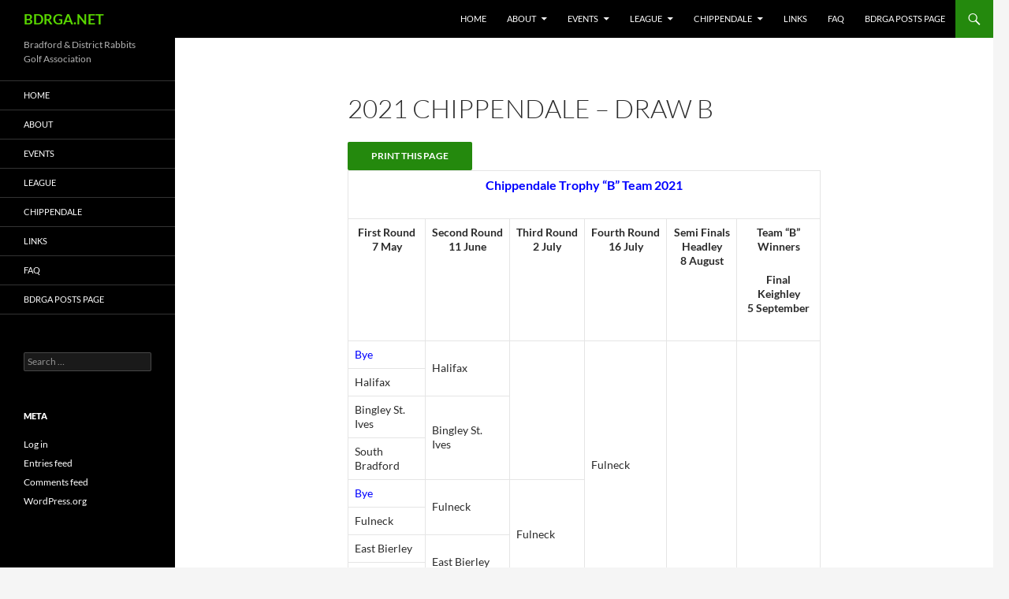

--- FILE ---
content_type: text/html; charset=UTF-8
request_url: http://ccgi.guiseley.plus.com/league/previous-seasons/2021-season/2021-chippendale-draw-b/
body_size: 10267
content:
<!DOCTYPE html>
<html lang="en-GB">
<head>
	<meta charset="UTF-8">
	<meta name="viewport" content="width=device-width, initial-scale=1.0">
	<title>2021 Chippendale &#8211; Draw B | BDRGA.NET</title>
	<link rel="profile" href="https://gmpg.org/xfn/11">
	<link rel="pingback" href="http://ccgi.guiseley.plus.com/xmlrpc.php">
	<meta name='robots' content='max-image-preview:large' />
<link rel="alternate" type="application/rss+xml" title="BDRGA.NET &raquo; Feed" href="http://ccgi.guiseley.plus.com/feed/" />
<link rel="alternate" type="application/rss+xml" title="BDRGA.NET &raquo; Comments Feed" href="http://ccgi.guiseley.plus.com/comments/feed/" />
<link rel="alternate" title="oEmbed (JSON)" type="application/json+oembed" href="http://ccgi.guiseley.plus.com/wp-json/oembed/1.0/embed?url=http%3A%2F%2Fccgi.guiseley.plus.com%2Fleague%2Fprevious-seasons%2F2021-season%2F2021-chippendale-draw-b%2F" />
<link rel="alternate" title="oEmbed (XML)" type="text/xml+oembed" href="http://ccgi.guiseley.plus.com/wp-json/oembed/1.0/embed?url=http%3A%2F%2Fccgi.guiseley.plus.com%2Fleague%2Fprevious-seasons%2F2021-season%2F2021-chippendale-draw-b%2F&#038;format=xml" />
<style id='wp-img-auto-sizes-contain-inline-css'>
img:is([sizes=auto i],[sizes^="auto," i]){contain-intrinsic-size:3000px 1500px}
/*# sourceURL=wp-img-auto-sizes-contain-inline-css */
</style>
<link rel='stylesheet' id='twb-open-sans-css' href='https://fonts.googleapis.com/css?family=Open+Sans%3A300%2C400%2C500%2C600%2C700%2C800&#038;display=swap&#038;ver=6.9' media='all' />
<link rel='stylesheet' id='twb-global-css' href='http://ccgi.guiseley.plus.com/wp-content/plugins/form-maker/booster/assets/css/global.css?ver=1.0.0' media='all' />
<style id='wp-emoji-styles-inline-css'>

	img.wp-smiley, img.emoji {
		display: inline !important;
		border: none !important;
		box-shadow: none !important;
		height: 1em !important;
		width: 1em !important;
		margin: 0 0.07em !important;
		vertical-align: -0.1em !important;
		background: none !important;
		padding: 0 !important;
	}
/*# sourceURL=wp-emoji-styles-inline-css */
</style>
<style id='wp-block-library-inline-css'>
:root{--wp-block-synced-color:#7a00df;--wp-block-synced-color--rgb:122,0,223;--wp-bound-block-color:var(--wp-block-synced-color);--wp-editor-canvas-background:#ddd;--wp-admin-theme-color:#007cba;--wp-admin-theme-color--rgb:0,124,186;--wp-admin-theme-color-darker-10:#006ba1;--wp-admin-theme-color-darker-10--rgb:0,107,160.5;--wp-admin-theme-color-darker-20:#005a87;--wp-admin-theme-color-darker-20--rgb:0,90,135;--wp-admin-border-width-focus:2px}@media (min-resolution:192dpi){:root{--wp-admin-border-width-focus:1.5px}}.wp-element-button{cursor:pointer}:root .has-very-light-gray-background-color{background-color:#eee}:root .has-very-dark-gray-background-color{background-color:#313131}:root .has-very-light-gray-color{color:#eee}:root .has-very-dark-gray-color{color:#313131}:root .has-vivid-green-cyan-to-vivid-cyan-blue-gradient-background{background:linear-gradient(135deg,#00d084,#0693e3)}:root .has-purple-crush-gradient-background{background:linear-gradient(135deg,#34e2e4,#4721fb 50%,#ab1dfe)}:root .has-hazy-dawn-gradient-background{background:linear-gradient(135deg,#faaca8,#dad0ec)}:root .has-subdued-olive-gradient-background{background:linear-gradient(135deg,#fafae1,#67a671)}:root .has-atomic-cream-gradient-background{background:linear-gradient(135deg,#fdd79a,#004a59)}:root .has-nightshade-gradient-background{background:linear-gradient(135deg,#330968,#31cdcf)}:root .has-midnight-gradient-background{background:linear-gradient(135deg,#020381,#2874fc)}:root{--wp--preset--font-size--normal:16px;--wp--preset--font-size--huge:42px}.has-regular-font-size{font-size:1em}.has-larger-font-size{font-size:2.625em}.has-normal-font-size{font-size:var(--wp--preset--font-size--normal)}.has-huge-font-size{font-size:var(--wp--preset--font-size--huge)}.has-text-align-center{text-align:center}.has-text-align-left{text-align:left}.has-text-align-right{text-align:right}.has-fit-text{white-space:nowrap!important}#end-resizable-editor-section{display:none}.aligncenter{clear:both}.items-justified-left{justify-content:flex-start}.items-justified-center{justify-content:center}.items-justified-right{justify-content:flex-end}.items-justified-space-between{justify-content:space-between}.screen-reader-text{border:0;clip-path:inset(50%);height:1px;margin:-1px;overflow:hidden;padding:0;position:absolute;width:1px;word-wrap:normal!important}.screen-reader-text:focus{background-color:#ddd;clip-path:none;color:#444;display:block;font-size:1em;height:auto;left:5px;line-height:normal;padding:15px 23px 14px;text-decoration:none;top:5px;width:auto;z-index:100000}html :where(.has-border-color){border-style:solid}html :where([style*=border-top-color]){border-top-style:solid}html :where([style*=border-right-color]){border-right-style:solid}html :where([style*=border-bottom-color]){border-bottom-style:solid}html :where([style*=border-left-color]){border-left-style:solid}html :where([style*=border-width]){border-style:solid}html :where([style*=border-top-width]){border-top-style:solid}html :where([style*=border-right-width]){border-right-style:solid}html :where([style*=border-bottom-width]){border-bottom-style:solid}html :where([style*=border-left-width]){border-left-style:solid}html :where(img[class*=wp-image-]){height:auto;max-width:100%}:where(figure){margin:0 0 1em}html :where(.is-position-sticky){--wp-admin--admin-bar--position-offset:var(--wp-admin--admin-bar--height,0px)}@media screen and (max-width:600px){html :where(.is-position-sticky){--wp-admin--admin-bar--position-offset:0px}}

/*# sourceURL=wp-block-library-inline-css */
</style><style id='global-styles-inline-css'>
:root{--wp--preset--aspect-ratio--square: 1;--wp--preset--aspect-ratio--4-3: 4/3;--wp--preset--aspect-ratio--3-4: 3/4;--wp--preset--aspect-ratio--3-2: 3/2;--wp--preset--aspect-ratio--2-3: 2/3;--wp--preset--aspect-ratio--16-9: 16/9;--wp--preset--aspect-ratio--9-16: 9/16;--wp--preset--color--black: #000;--wp--preset--color--cyan-bluish-gray: #abb8c3;--wp--preset--color--white: #fff;--wp--preset--color--pale-pink: #f78da7;--wp--preset--color--vivid-red: #cf2e2e;--wp--preset--color--luminous-vivid-orange: #ff6900;--wp--preset--color--luminous-vivid-amber: #fcb900;--wp--preset--color--light-green-cyan: #7bdcb5;--wp--preset--color--vivid-green-cyan: #00d084;--wp--preset--color--pale-cyan-blue: #8ed1fc;--wp--preset--color--vivid-cyan-blue: #0693e3;--wp--preset--color--vivid-purple: #9b51e0;--wp--preset--color--green: #24890d;--wp--preset--color--dark-gray: #2b2b2b;--wp--preset--color--medium-gray: #767676;--wp--preset--color--light-gray: #f5f5f5;--wp--preset--gradient--vivid-cyan-blue-to-vivid-purple: linear-gradient(135deg,rgb(6,147,227) 0%,rgb(155,81,224) 100%);--wp--preset--gradient--light-green-cyan-to-vivid-green-cyan: linear-gradient(135deg,rgb(122,220,180) 0%,rgb(0,208,130) 100%);--wp--preset--gradient--luminous-vivid-amber-to-luminous-vivid-orange: linear-gradient(135deg,rgb(252,185,0) 0%,rgb(255,105,0) 100%);--wp--preset--gradient--luminous-vivid-orange-to-vivid-red: linear-gradient(135deg,rgb(255,105,0) 0%,rgb(207,46,46) 100%);--wp--preset--gradient--very-light-gray-to-cyan-bluish-gray: linear-gradient(135deg,rgb(238,238,238) 0%,rgb(169,184,195) 100%);--wp--preset--gradient--cool-to-warm-spectrum: linear-gradient(135deg,rgb(74,234,220) 0%,rgb(151,120,209) 20%,rgb(207,42,186) 40%,rgb(238,44,130) 60%,rgb(251,105,98) 80%,rgb(254,248,76) 100%);--wp--preset--gradient--blush-light-purple: linear-gradient(135deg,rgb(255,206,236) 0%,rgb(152,150,240) 100%);--wp--preset--gradient--blush-bordeaux: linear-gradient(135deg,rgb(254,205,165) 0%,rgb(254,45,45) 50%,rgb(107,0,62) 100%);--wp--preset--gradient--luminous-dusk: linear-gradient(135deg,rgb(255,203,112) 0%,rgb(199,81,192) 50%,rgb(65,88,208) 100%);--wp--preset--gradient--pale-ocean: linear-gradient(135deg,rgb(255,245,203) 0%,rgb(182,227,212) 50%,rgb(51,167,181) 100%);--wp--preset--gradient--electric-grass: linear-gradient(135deg,rgb(202,248,128) 0%,rgb(113,206,126) 100%);--wp--preset--gradient--midnight: linear-gradient(135deg,rgb(2,3,129) 0%,rgb(40,116,252) 100%);--wp--preset--font-size--small: 13px;--wp--preset--font-size--medium: 20px;--wp--preset--font-size--large: 36px;--wp--preset--font-size--x-large: 42px;--wp--preset--spacing--20: 0.44rem;--wp--preset--spacing--30: 0.67rem;--wp--preset--spacing--40: 1rem;--wp--preset--spacing--50: 1.5rem;--wp--preset--spacing--60: 2.25rem;--wp--preset--spacing--70: 3.38rem;--wp--preset--spacing--80: 5.06rem;--wp--preset--shadow--natural: 6px 6px 9px rgba(0, 0, 0, 0.2);--wp--preset--shadow--deep: 12px 12px 50px rgba(0, 0, 0, 0.4);--wp--preset--shadow--sharp: 6px 6px 0px rgba(0, 0, 0, 0.2);--wp--preset--shadow--outlined: 6px 6px 0px -3px rgb(255, 255, 255), 6px 6px rgb(0, 0, 0);--wp--preset--shadow--crisp: 6px 6px 0px rgb(0, 0, 0);}:where(.is-layout-flex){gap: 0.5em;}:where(.is-layout-grid){gap: 0.5em;}body .is-layout-flex{display: flex;}.is-layout-flex{flex-wrap: wrap;align-items: center;}.is-layout-flex > :is(*, div){margin: 0;}body .is-layout-grid{display: grid;}.is-layout-grid > :is(*, div){margin: 0;}:where(.wp-block-columns.is-layout-flex){gap: 2em;}:where(.wp-block-columns.is-layout-grid){gap: 2em;}:where(.wp-block-post-template.is-layout-flex){gap: 1.25em;}:where(.wp-block-post-template.is-layout-grid){gap: 1.25em;}.has-black-color{color: var(--wp--preset--color--black) !important;}.has-cyan-bluish-gray-color{color: var(--wp--preset--color--cyan-bluish-gray) !important;}.has-white-color{color: var(--wp--preset--color--white) !important;}.has-pale-pink-color{color: var(--wp--preset--color--pale-pink) !important;}.has-vivid-red-color{color: var(--wp--preset--color--vivid-red) !important;}.has-luminous-vivid-orange-color{color: var(--wp--preset--color--luminous-vivid-orange) !important;}.has-luminous-vivid-amber-color{color: var(--wp--preset--color--luminous-vivid-amber) !important;}.has-light-green-cyan-color{color: var(--wp--preset--color--light-green-cyan) !important;}.has-vivid-green-cyan-color{color: var(--wp--preset--color--vivid-green-cyan) !important;}.has-pale-cyan-blue-color{color: var(--wp--preset--color--pale-cyan-blue) !important;}.has-vivid-cyan-blue-color{color: var(--wp--preset--color--vivid-cyan-blue) !important;}.has-vivid-purple-color{color: var(--wp--preset--color--vivid-purple) !important;}.has-black-background-color{background-color: var(--wp--preset--color--black) !important;}.has-cyan-bluish-gray-background-color{background-color: var(--wp--preset--color--cyan-bluish-gray) !important;}.has-white-background-color{background-color: var(--wp--preset--color--white) !important;}.has-pale-pink-background-color{background-color: var(--wp--preset--color--pale-pink) !important;}.has-vivid-red-background-color{background-color: var(--wp--preset--color--vivid-red) !important;}.has-luminous-vivid-orange-background-color{background-color: var(--wp--preset--color--luminous-vivid-orange) !important;}.has-luminous-vivid-amber-background-color{background-color: var(--wp--preset--color--luminous-vivid-amber) !important;}.has-light-green-cyan-background-color{background-color: var(--wp--preset--color--light-green-cyan) !important;}.has-vivid-green-cyan-background-color{background-color: var(--wp--preset--color--vivid-green-cyan) !important;}.has-pale-cyan-blue-background-color{background-color: var(--wp--preset--color--pale-cyan-blue) !important;}.has-vivid-cyan-blue-background-color{background-color: var(--wp--preset--color--vivid-cyan-blue) !important;}.has-vivid-purple-background-color{background-color: var(--wp--preset--color--vivid-purple) !important;}.has-black-border-color{border-color: var(--wp--preset--color--black) !important;}.has-cyan-bluish-gray-border-color{border-color: var(--wp--preset--color--cyan-bluish-gray) !important;}.has-white-border-color{border-color: var(--wp--preset--color--white) !important;}.has-pale-pink-border-color{border-color: var(--wp--preset--color--pale-pink) !important;}.has-vivid-red-border-color{border-color: var(--wp--preset--color--vivid-red) !important;}.has-luminous-vivid-orange-border-color{border-color: var(--wp--preset--color--luminous-vivid-orange) !important;}.has-luminous-vivid-amber-border-color{border-color: var(--wp--preset--color--luminous-vivid-amber) !important;}.has-light-green-cyan-border-color{border-color: var(--wp--preset--color--light-green-cyan) !important;}.has-vivid-green-cyan-border-color{border-color: var(--wp--preset--color--vivid-green-cyan) !important;}.has-pale-cyan-blue-border-color{border-color: var(--wp--preset--color--pale-cyan-blue) !important;}.has-vivid-cyan-blue-border-color{border-color: var(--wp--preset--color--vivid-cyan-blue) !important;}.has-vivid-purple-border-color{border-color: var(--wp--preset--color--vivid-purple) !important;}.has-vivid-cyan-blue-to-vivid-purple-gradient-background{background: var(--wp--preset--gradient--vivid-cyan-blue-to-vivid-purple) !important;}.has-light-green-cyan-to-vivid-green-cyan-gradient-background{background: var(--wp--preset--gradient--light-green-cyan-to-vivid-green-cyan) !important;}.has-luminous-vivid-amber-to-luminous-vivid-orange-gradient-background{background: var(--wp--preset--gradient--luminous-vivid-amber-to-luminous-vivid-orange) !important;}.has-luminous-vivid-orange-to-vivid-red-gradient-background{background: var(--wp--preset--gradient--luminous-vivid-orange-to-vivid-red) !important;}.has-very-light-gray-to-cyan-bluish-gray-gradient-background{background: var(--wp--preset--gradient--very-light-gray-to-cyan-bluish-gray) !important;}.has-cool-to-warm-spectrum-gradient-background{background: var(--wp--preset--gradient--cool-to-warm-spectrum) !important;}.has-blush-light-purple-gradient-background{background: var(--wp--preset--gradient--blush-light-purple) !important;}.has-blush-bordeaux-gradient-background{background: var(--wp--preset--gradient--blush-bordeaux) !important;}.has-luminous-dusk-gradient-background{background: var(--wp--preset--gradient--luminous-dusk) !important;}.has-pale-ocean-gradient-background{background: var(--wp--preset--gradient--pale-ocean) !important;}.has-electric-grass-gradient-background{background: var(--wp--preset--gradient--electric-grass) !important;}.has-midnight-gradient-background{background: var(--wp--preset--gradient--midnight) !important;}.has-small-font-size{font-size: var(--wp--preset--font-size--small) !important;}.has-medium-font-size{font-size: var(--wp--preset--font-size--medium) !important;}.has-large-font-size{font-size: var(--wp--preset--font-size--large) !important;}.has-x-large-font-size{font-size: var(--wp--preset--font-size--x-large) !important;}
/*# sourceURL=global-styles-inline-css */
</style>

<style id='classic-theme-styles-inline-css'>
/*! This file is auto-generated */
.wp-block-button__link{color:#fff;background-color:#32373c;border-radius:9999px;box-shadow:none;text-decoration:none;padding:calc(.667em + 2px) calc(1.333em + 2px);font-size:1.125em}.wp-block-file__button{background:#32373c;color:#fff;text-decoration:none}
/*# sourceURL=/wp-includes/css/classic-themes.min.css */
</style>
<link rel='stylesheet' id='Tippy-css' href='http://ccgi.guiseley.plus.com/wp-content/plugins/tippy/jquery.tippy.css?ver=6.9' media='all' />
<link rel='stylesheet' id='twentyfourteen-lato-css' href='http://ccgi.guiseley.plus.com/wp-content/themes/twentyfourteen/fonts/font-lato.css?ver=20230328' media='all' />
<link rel='stylesheet' id='genericons-css' href='http://ccgi.guiseley.plus.com/wp-content/themes/twentyfourteen/genericons/genericons.css?ver=20251101' media='all' />
<link rel='stylesheet' id='twentyfourteen-style-css' href='http://ccgi.guiseley.plus.com/wp-content/themes/twentyfourteen/style.css?ver=20251202' media='all' />
<link rel='stylesheet' id='twentyfourteen-block-style-css' href='http://ccgi.guiseley.plus.com/wp-content/themes/twentyfourteen/css/blocks.css?ver=20250715' media='all' />
<script src="http://ccgi.guiseley.plus.com/wp-includes/js/jquery/jquery.min.js?ver=3.7.1" id="jquery-core-js"></script>
<script src="http://ccgi.guiseley.plus.com/wp-includes/js/jquery/jquery-migrate.min.js?ver=3.4.1" id="jquery-migrate-js"></script>
<script src="http://ccgi.guiseley.plus.com/wp-content/plugins/form-maker/booster/assets/js/circle-progress.js?ver=1.2.2" id="twb-circle-js"></script>
<script id="twb-global-js-extra">
var twb = {"nonce":"a95616bbb2","ajax_url":"http://ccgi.guiseley.plus.com/wp-admin/admin-ajax.php","plugin_url":"http://ccgi.guiseley.plus.com/wp-content/plugins/form-maker/booster","href":"http://ccgi.guiseley.plus.com/wp-admin/admin.php?page=twb_form-maker"};
var twb = {"nonce":"a95616bbb2","ajax_url":"http://ccgi.guiseley.plus.com/wp-admin/admin-ajax.php","plugin_url":"http://ccgi.guiseley.plus.com/wp-content/plugins/form-maker/booster","href":"http://ccgi.guiseley.plus.com/wp-admin/admin.php?page=twb_form-maker"};
//# sourceURL=twb-global-js-extra
</script>
<script src="http://ccgi.guiseley.plus.com/wp-content/plugins/form-maker/booster/assets/js/global.js?ver=1.0.0" id="twb-global-js"></script>
<script src="http://ccgi.guiseley.plus.com/wp-content/plugins/tippy/jquery.tippy.js?ver=6.0.0" id="Tippy-js"></script>
<script src="http://ccgi.guiseley.plus.com/wp-content/themes/twentyfourteen/js/functions.js?ver=20250729" id="twentyfourteen-script-js" defer data-wp-strategy="defer"></script>
<link rel="https://api.w.org/" href="http://ccgi.guiseley.plus.com/wp-json/" /><link rel="alternate" title="JSON" type="application/json" href="http://ccgi.guiseley.plus.com/wp-json/wp/v2/pages/3080" /><link rel="EditURI" type="application/rsd+xml" title="RSD" href="http://ccgi.guiseley.plus.com/xmlrpc.php?rsd" />
<meta name="generator" content="WordPress 6.9" />
<link rel="canonical" href="http://ccgi.guiseley.plus.com/league/previous-seasons/2021-season/2021-chippendale-draw-b/" />
<link rel='shortlink' href='http://ccgi.guiseley.plus.com/?p=3080' />
    <style>@media screen and (min-width: 783px){.primary-navigation{float: right;margin-left: 20px;}a { transition: all .5s ease; }}</style>
    <style>
	    .site-content .entry-header,.site-content .entry-content,.site-content .entry-summary,.site-content .entry-meta,.page-content 
		{max-width: 600px;}.comments-area{max-width: 600px;}.post-navigation, .image-navigation{max-width: 600px;}</style>
    <style>.hentry{max-width: 1038px;}
	    img.size-full,img.size-large,.wp-post-image,.post-thumbnail img,.site-content .post-thumbnail img{max-height: 572px;}
	</style>
	
    <style>
		.slider .featured-content .hentry{max-height: 500px;}.slider .featured-content{max-width: 1600px;
		margin: 0px auto;}.slider .featured-content .post-thumbnail img{max-width: 1600px;width: 100%;}
		.slider .featured-content .post-thumbnail{background:none;}.slider .featured-content a.post-thumbnail:hover{background-color:transparent;}
	</style>

            <script type="text/javascript">
                jQuery(document).ready(function() {
                    jQuery('.tippy').tippy({ position: "mouse", offsetx: 0, offsety: 10, closetext: "X", hidedelay: 700, showdelay: 100, calcpos: "document", showspeed: 200, hidespeed: 200, target: "_blank", showtitle: true, hoverpopup: true, draggable: true, dragheader: true, multitip: false, autoshow: false, showheader: true, showclose: true, htmlentities: false });
                });
            </script>
        		<style type="text/css" id="twentyfourteen-header-css">
				.site-title a {
			color: #59d600;
		}
		</style>
		<link rel="icon" href="http://ccgi.guiseley.plus.com/wp-content/uploads/2021/05/cropped-BDRGA_icon-32x32.jpg" sizes="32x32" />
<link rel="icon" href="http://ccgi.guiseley.plus.com/wp-content/uploads/2021/05/cropped-BDRGA_icon-192x192.jpg" sizes="192x192" />
<link rel="apple-touch-icon" href="http://ccgi.guiseley.plus.com/wp-content/uploads/2021/05/cropped-BDRGA_icon-180x180.jpg" />
<meta name="msapplication-TileImage" content="http://ccgi.guiseley.plus.com/wp-content/uploads/2021/05/cropped-BDRGA_icon-270x270.jpg" />
		<style id="wp-custom-css">
			/* Remove automatic hyphenation */
.site-content article { word-wrap: normal; -webkit-hyphens: none; -moz-hyphens: none; hyphens: none; }
.widget-area .widget { word-wrap: normal; -webkit-hyphens: none; -moz-hyphens: none; hyphens: none; }
@media only screen and (max-width: 981px) {
    .desktop-menu-item { display: none; }
}
.page-id-3078 tr:nth-child(even) {
  background-color: #D6EEEE;
}
.page-id-3080 tr, .page-id-3078		</style>
		
<!-- Styles cached and displayed inline for speed. Generated by http://stylesplugin.com -->
<style type="text/css" id="styles-plugin-css">

</style>
</head>

<body class="wp-singular page-template-default page page-id-3080 page-child parent-pageid-3041 wp-embed-responsive wp-theme-twentyfourteen styles masthead-fixed full-width footer-widgets singular">
<a class="screen-reader-text skip-link" href="#content">
	Skip to content</a>
<div id="page" class="hfeed site">
		
	<header id="masthead" class="site-header">
		<div class="header-main">
							<h1 class="site-title"><a href="http://ccgi.guiseley.plus.com/" rel="home" >BDRGA.NET</a></h1>
			
			<div class="search-toggle">
				<a href="#search-container" class="screen-reader-text" aria-expanded="false" aria-controls="search-container">
					Search				</a>
			</div>

			<nav id="primary-navigation" class="site-navigation primary-navigation">
				<button class="menu-toggle">Primary Menu</button>
				<div class="menu-primarymenu-container"><ul id="primary-menu" class="nav-menu"><li id="menu-item-89" class="menu-item menu-item-type-post_type menu-item-object-page menu-item-home menu-item-89"><a href="http://ccgi.guiseley.plus.com/">Home</a></li>
<li id="menu-item-90" class="menu-item menu-item-type-post_type menu-item-object-page menu-item-has-children menu-item-90"><a href="http://ccgi.guiseley.plus.com/about/">About</a>
<ul class="sub-menu">
	<li id="menu-item-1103" class="menu-item menu-item-type-post_type menu-item-object-page menu-item-1103"><a href="http://ccgi.guiseley.plus.com/about/bdrga-constitution/">Constitution and rules</a></li>
	<li id="menu-item-2980" class="menu-item menu-item-type-post_type menu-item-object-page menu-item-2980"><a href="http://ccgi.guiseley.plus.com/league/previous-seasons/2020-season/2020-handbook/">2021 Handbook</a></li>
	<li id="menu-item-629" class="menu-item menu-item-type-post_type menu-item-object-page menu-item-629"><a href="http://ccgi.guiseley.plus.com/about/presidents/">Presidents</a></li>
	<li id="menu-item-3145" class="menu-item menu-item-type-post_type menu-item-object-page menu-item-privacy-policy menu-item-3145"><a rel="privacy-policy" href="http://ccgi.guiseley.plus.com/sample-page/bdrga-privacy-policy/">BDRGA Privacy Policy</a></li>
</ul>
</li>
<li id="menu-item-91" class="menu-item menu-item-type-post_type menu-item-object-page menu-item-has-children menu-item-91"><a href="http://ccgi.guiseley.plus.com/events/">Events</a>
<ul class="sub-menu">
	<li id="menu-item-2986" class="menu-item menu-item-type-post_type menu-item-object-page menu-item-has-children menu-item-2986"><a href="http://ccgi.guiseley.plus.com/events/presidents-cup/">Presidents Cup</a>
	<ul class="sub-menu">
		<li id="menu-item-765" class="menu-item menu-item-type-post_type menu-item-object-page menu-item-765"><a href="http://ccgi.guiseley.plus.com/events/presidents-cup/presidents-cup-rules/">Presidents Cup Rules</a></li>
		<li id="menu-item-616" class="menu-item menu-item-type-post_type menu-item-object-page menu-item-616"><a href="http://ccgi.guiseley.plus.com/events/presidents-cup/presidents-cup-winners/">Presidents Cup Winners</a></li>
	</ul>
</li>
	<li id="menu-item-93" class="menu-item menu-item-type-post_type menu-item-object-page menu-item-has-children menu-item-93"><a href="http://ccgi.guiseley.plus.com/events/9-hole-team-championship/">9 Hole Team Championship</a>
	<ul class="sub-menu">
		<li id="menu-item-774" class="menu-item menu-item-type-post_type menu-item-object-page menu-item-774"><a href="http://ccgi.guiseley.plus.com/events/9-hole-team-championship/9-hole-rules/">9 Hole Rules</a></li>
		<li id="menu-item-620" class="menu-item menu-item-type-post_type menu-item-object-page menu-item-620"><a href="http://ccgi.guiseley.plus.com/events/9-hole-team-championship/9-hole-winners/">9 Hole Winners</a></li>
	</ul>
</li>
	<li id="menu-item-92" class="menu-item menu-item-type-post_type menu-item-object-page menu-item-has-children menu-item-92"><a href="http://ccgi.guiseley.plus.com/events/18-hole-team-championship/">18 Hole Team Championship</a>
	<ul class="sub-menu">
		<li id="menu-item-772" class="menu-item menu-item-type-post_type menu-item-object-page menu-item-772"><a href="http://ccgi.guiseley.plus.com/events/18-hole-team-championship/18-hole-rules/">18 Hole Rules</a></li>
		<li id="menu-item-625" class="menu-item menu-item-type-post_type menu-item-object-page menu-item-625"><a href="http://ccgi.guiseley.plus.com/events/18-hole-team-championship/18-hole-winners/">18 Hole Winners</a></li>
	</ul>
</li>
	<li id="menu-item-95" class="menu-item menu-item-type-post_type menu-item-object-page menu-item-has-children menu-item-95"><a href="http://ccgi.guiseley.plus.com/events/team-championship/">Team Championship</a>
	<ul class="sub-menu">
		<li id="menu-item-771" class="menu-item menu-item-type-post_type menu-item-object-page menu-item-771"><a href="http://ccgi.guiseley.plus.com/events/team-championship/team-championship-rules/">Team Championship Rules</a></li>
		<li id="menu-item-584" class="menu-item menu-item-type-post_type menu-item-object-page menu-item-584"><a href="http://ccgi.guiseley.plus.com/events/team-championship/team-championship-winners/">Team Championship Winners</a></li>
	</ul>
</li>
</ul>
</li>
<li id="menu-item-96" class="menu-item menu-item-type-post_type menu-item-object-page current-page-ancestor menu-item-has-children menu-item-96"><a href="http://ccgi.guiseley.plus.com/league/">League</a>
<ul class="sub-menu">
	<li id="menu-item-101" class="menu-item menu-item-type-post_type menu-item-object-page menu-item-101"><a href="http://ccgi.guiseley.plus.com/league/league-rules/">Rules</a></li>
	<li id="menu-item-103" class="menu-item menu-item-type-post_type menu-item-object-page menu-item-103"><a href="http://ccgi.guiseley.plus.com/league/league-winners/">Winners</a></li>
	<li id="menu-item-98" class="menu-item menu-item-type-post_type menu-item-object-page menu-item-has-children menu-item-98"><a href="http://ccgi.guiseley.plus.com/league/league-fixtures/">Fixtures</a>
	<ul class="sub-menu">
		<li id="menu-item-3055" class="menu-item menu-item-type-post_type menu-item-object-page menu-item-3055"><a href="http://ccgi.guiseley.plus.com/league/previous-seasons/2021-season/2021-fixtures-division-a/">2021 Fixtures – Division A</a></li>
		<li id="menu-item-3054" class="menu-item menu-item-type-post_type menu-item-object-page menu-item-3054"><a href="http://ccgi.guiseley.plus.com/league/previous-seasons/2021-season/2021-fixtures-division-b/">2021 Fixtures – Division B</a></li>
		<li id="menu-item-3053" class="menu-item menu-item-type-post_type menu-item-object-page menu-item-3053"><a href="http://ccgi.guiseley.plus.com/league/previous-seasons/2021-season/2021-fixtures-division-c/">2021 Fixtures – Division C</a></li>
		<li id="menu-item-3052" class="menu-item menu-item-type-post_type menu-item-object-page menu-item-3052"><a href="http://ccgi.guiseley.plus.com/league/previous-seasons/2021-season/2021-fixtures-division-d/">2021 Fixtures – Division D</a></li>
	</ul>
</li>
	<li id="menu-item-102" class="menu-item menu-item-type-post_type menu-item-object-page menu-item-102"><a href="http://ccgi.guiseley.plus.com/league/league-tables/">Tables</a></li>
	<li id="menu-item-97" class="menu-item menu-item-type-post_type menu-item-object-page menu-item-has-children menu-item-97"><a href="http://ccgi.guiseley.plus.com/league/league-champion-rabbit/">League Matchplay Champion</a>
	<ul class="sub-menu">
		<li id="menu-item-1152" class="menu-item menu-item-type-post_type menu-item-object-page menu-item-1152"><a href="http://ccgi.guiseley.plus.com/league/league-champion-rabbit/league-champion-rabbit-winners/">League Matchplay Champion – Winners</a></li>
	</ul>
</li>
	<li id="menu-item-99" class="desktop-menu-item menu-item menu-item-type-post_type menu-item-object-page current-page-ancestor menu-item-has-children menu-item-99"><a href="http://ccgi.guiseley.plus.com/league/previous-seasons/">Previous Seasons</a>
	<ul class="sub-menu">
		<li id="menu-item-2923" class="menu-item menu-item-type-post_type menu-item-object-page menu-item-2923"><a href="http://ccgi.guiseley.plus.com/league/previous-seasons/2019-season/">2019 Season</a></li>
		<li id="menu-item-2528" class="menu-item menu-item-type-post_type menu-item-object-page menu-item-2528"><a href="http://ccgi.guiseley.plus.com/league/previous-seasons/2018-season/">2018 Season</a></li>
		<li id="menu-item-2205" class="menu-item menu-item-type-post_type menu-item-object-page menu-item-2205"><a href="http://ccgi.guiseley.plus.com/league/previous-seasons/2017-season/">2017 Season</a></li>
		<li id="menu-item-1849" class="menu-item menu-item-type-post_type menu-item-object-page menu-item-1849"><a href="http://ccgi.guiseley.plus.com/league/previous-seasons/2016-season/">2016 Season</a></li>
		<li id="menu-item-1479" class="menu-item menu-item-type-post_type menu-item-object-page menu-item-1479"><a href="http://ccgi.guiseley.plus.com/league/previous-seasons/2015-season/">2015 Season</a></li>
		<li id="menu-item-1055" class="menu-item menu-item-type-post_type menu-item-object-page menu-item-1055"><a href="http://ccgi.guiseley.plus.com/league/previous-seasons/2014-season/">2014 Season</a></li>
		<li id="menu-item-272" class="menu-item menu-item-type-post_type menu-item-object-page menu-item-272"><a href="http://ccgi.guiseley.plus.com/league/previous-seasons/2013-season/">2013 Season</a></li>
		<li id="menu-item-273" class="menu-item menu-item-type-post_type menu-item-object-page menu-item-273"><a href="http://ccgi.guiseley.plus.com/league/previous-seasons/2012-season/">2012 Season</a></li>
		<li id="menu-item-274" class="menu-item menu-item-type-post_type menu-item-object-page menu-item-274"><a href="http://ccgi.guiseley.plus.com/league/previous-seasons/2011-season/">2011 Season</a></li>
		<li id="menu-item-275" class="menu-item menu-item-type-post_type menu-item-object-page menu-item-275"><a href="http://ccgi.guiseley.plus.com/league/previous-seasons/2010-season/">2010 Season</a></li>
		<li id="menu-item-276" class="menu-item menu-item-type-post_type menu-item-object-page menu-item-276"><a href="http://ccgi.guiseley.plus.com/league/previous-seasons/2009-season/">2009 Season</a></li>
		<li id="menu-item-277" class="menu-item menu-item-type-post_type menu-item-object-page menu-item-277"><a href="http://ccgi.guiseley.plus.com/league/previous-seasons/2008-season/">2008 Season</a></li>
		<li id="menu-item-258" class="menu-item menu-item-type-post_type menu-item-object-page menu-item-258"><a href="http://ccgi.guiseley.plus.com/league/previous-seasons/2007-season/">2007 Season</a></li>
		<li id="menu-item-100" class="menu-item menu-item-type-post_type menu-item-object-page menu-item-100"><a href="http://ccgi.guiseley.plus.com/league/previous-seasons/2006-season/">2006 Season</a></li>
	</ul>
</li>
</ul>
</li>
<li id="menu-item-104" class="menu-item menu-item-type-post_type menu-item-object-page menu-item-has-children menu-item-104"><a href="http://ccgi.guiseley.plus.com/chippendale/">Chippendale</a>
<ul class="sub-menu">
	<li id="menu-item-3296" class="menu-item menu-item-type-post_type menu-item-object-page menu-item-3296"><a href="http://ccgi.guiseley.plus.com/2021-chippendale-semi-final-final/">2021 Chippendale Semi-Final/Final</a></li>
	<li id="menu-item-107" class="menu-item menu-item-type-post_type menu-item-object-page menu-item-107"><a href="http://ccgi.guiseley.plus.com/chippendale/chippendale-winnners/">Winnners</a></li>
</ul>
</li>
<li id="menu-item-108" class="menu-item menu-item-type-post_type menu-item-object-page menu-item-108"><a href="http://ccgi.guiseley.plus.com/links/">Links</a></li>
<li id="menu-item-109" class="menu-item menu-item-type-post_type menu-item-object-page menu-item-109"><a href="http://ccgi.guiseley.plus.com/faq/">FAQ</a></li>
<li id="menu-item-110" class="menu-item menu-item-type-post_type menu-item-object-page menu-item-110"><a href="http://ccgi.guiseley.plus.com/bdrga-posts-page/">BDRGA Posts Page</a></li>
</ul></div>			</nav>
		</div>

		<div id="search-container" class="search-box-wrapper hide">
			<div class="search-box">
				<form role="search" method="get" class="search-form" action="http://ccgi.guiseley.plus.com/">
				<label>
					<span class="screen-reader-text">Search for:</span>
					<input type="search" class="search-field" placeholder="Search &hellip;" value="" name="s" />
				</label>
				<input type="submit" class="search-submit" value="Search" />
			</form>			</div>
		</div>
	</header><!-- #masthead -->

	<div id="main" class="site-main">

<div id="main-content" class="main-content">

	<div id="primary" class="content-area">
		<div id="content" class="site-content" role="main">

			
<article id="post-3080" class="post-3080 page type-page status-publish hentry">
	<header class="entry-header"><h1 class="entry-title">2021 Chippendale &#8211; Draw B</h1></header><!-- .entry-header -->
	<div class="entry-content">
		<input type='button' onClick='return pop_print()' value='Print this page'/>
	
	
	<script type='text/javascript'>
	function pop_print(){
		w=window.open(null, 'Print_Page', 'scrollbars=yes');
		w.document.write(jQuery('div#Print-this').html());
		w.document.close();
		w.print();
	}
	</script>
<div id="Print-this">
<table style="height: 1368px;" width="606">
<tbody>
<tr>
<td colspan="6">
<p style="text-align: center;"><b><span style="font-size: medium; color: #0000ff;">Chippendale Trophy “B” Team 2021</span></b></p>
</td>
</tr>
<tr>
<td style="text-align: center;"><strong>First Round<br />
7 May</strong></td>
<td style="text-align: center;"><strong>Second Round<br />
11 June</strong></td>
<td style="text-align: center;"><strong>Third Round<br />
2 July</strong></td>
<td style="text-align: center;"><strong>Fourth Round<br />
16 July</strong></td>
<td style="text-align: center;"><strong>Semi Finals<br />
Headley<br />
8 August</strong></td>
<td>
<p style="text-align: center;"><b>Team “B” Winners</b></p>
<p style="text-align: center;"><strong>Final</strong><br />
<strong>Keighley</strong><br />
<strong>5 September</strong></p>
</td>
</tr>
<tr>
<td><span style="color: #0000ff;">Bye</span></td>
<td style="vertical-align: middle;" rowspan="2">Halifax</td>
<td style="vertical-align: middle;" rowspan="4"></td>
<td style="vertical-align: middle;" rowspan="8">Fulneck</td>
<td style="vertical-align: middle;" rowspan="16">Woodhall Hills</td>
<td style="vertical-align: middle;" rowspan="32"></td>
</tr>
<tr>
<td>Halifax</td>
</tr>
<tr>
<td>Bingley St. Ives</td>
<td style="vertical-align: middle; text-align: left;" rowspan="2">Bingley St. Ives</td>
</tr>
<tr>
<td>South Bradford</td>
</tr>
<tr>
<td><span style="color: #0000ff;">Bye</span></td>
<td style="vertical-align: middle;" rowspan="2">Fulneck</td>
<td style="vertical-align: middle;" rowspan="4">Fulneck</td>
</tr>
<tr>
<td>Fulneck</td>
</tr>
<tr>
<td>East Bierley</td>
<td style="vertical-align: middle;" rowspan="2">East Bierley</td>
</tr>
<tr>
<td>Skipton</td>
</tr>
<tr>
<td><span style="color: #0000ff;">Bye</span></td>
<td style="vertical-align: middle;" rowspan="2">Woodhall Hills</td>
<td style="vertical-align: middle;" rowspan="4">Woodhall Hills</td>
<td style="vertical-align: middle;" rowspan="8">Woodhall Hills</td>
</tr>
<tr>
<td>Woodhall Hills</td>
</tr>
<tr>
<td>Shipley</td>
<td style="vertical-align: middle;" rowspan="2">Bradford Moor</td>
</tr>
<tr>
<td>Bradford Moor</td>
</tr>
<tr>
<td><span style="color: #0000ff;">Bye</span></td>
<td style="vertical-align: middle;" rowspan="2">Calverley</td>
<td style="vertical-align: middle;" rowspan="4">Clayton</td>
</tr>
<tr>
<td>Calverley</td>
</tr>
<tr>
<td>Hollins Hall</td>
<td style="vertical-align: middle;" rowspan="2">Clayton</td>
</tr>
<tr>
<td>Clayton</td>
</tr>
<tr>
<td><span style="color: #0000ff;">Bye</span></td>
<td style="vertical-align: middle;" rowspan="2">West Bradford</td>
<td style="vertical-align: middle;" rowspan="4">West Bradford</td>
<td style="vertical-align: middle;" rowspan="8">West Bradford</td>
<td style="vertical-align: middle;" rowspan="16">West Bradford</td>
</tr>
<tr>
<td>West Bradford</td>
</tr>
<tr>
<td>Baildon</td>
<td style="vertical-align: middle;" rowspan="2">Baildon</td>
</tr>
<tr>
<td>Rawdon</td>
</tr>
<tr>
<td><span style="color: #0000ff;">Bye</span></td>
<td style="vertical-align: middle;" rowspan="2">Bradford</td>
<td style="vertical-align: middle;" rowspan="4">Northcliffe</td>
</tr>
<tr>
<td>Bradford</td>
</tr>
<tr>
<td>Northcliffe</td>
<td style="vertical-align: middle;" rowspan="2">Northcliffe</td>
</tr>
<tr>
<td>Ben Rhydding</td>
</tr>
<tr>
<td><span style="color: #0000ff;">Bye</span></td>
<td style="vertical-align: middle;" rowspan="2">Cleckheaton</td>
<td style="vertical-align: middle;" rowspan="4">Cleckheaton</td>
<td style="vertical-align: middle;" rowspan="8">Cleckheaton</td>
</tr>
<tr>
<td>Cleckheaton</td>
</tr>
<tr>
<td>Keighley</td>
<td style="vertical-align: middle;" rowspan="2">Keighley</td>
</tr>
<tr>
<td>Headley</td>
</tr>
<tr>
<td><span style="color: #0000ff;">Bye</span></td>
<td style="vertical-align: middle;" rowspan="2">Branshaw</td>
<td style="vertical-align: middle;" rowspan="4">Bracken Ghyll</td>
</tr>
<tr>
<td>Branshaw</td>
</tr>
<tr>
<td>Bracken Ghyll</td>
<td style="vertical-align: middle;" rowspan="2">Bracken Ghyll</td>
</tr>
<tr>
<td>The Manor</td>
</tr>
</tbody>
</table>
</div>
	</div><!-- .entry-content -->
</article><!-- #post-3080 -->

		</div><!-- #content -->
	</div><!-- #primary -->
	</div><!-- #main-content -->

<div id="secondary">
		<h2 class="site-description">Bradford &amp; District Rabbits Golf Association</h2>
	
		<nav class="navigation site-navigation secondary-navigation">
		<div class="menu-toplevel-container"><ul id="menu-toplevel" class="menu"><li id="menu-item-80" class="menu-item menu-item-type-post_type menu-item-object-page menu-item-home menu-item-80"><a href="http://ccgi.guiseley.plus.com/">Home</a></li>
<li id="menu-item-81" class="menu-item menu-item-type-post_type menu-item-object-page menu-item-81"><a href="http://ccgi.guiseley.plus.com/about/">About</a></li>
<li id="menu-item-82" class="menu-item menu-item-type-post_type menu-item-object-page menu-item-82"><a href="http://ccgi.guiseley.plus.com/events/">Events</a></li>
<li id="menu-item-83" class="menu-item menu-item-type-post_type menu-item-object-page current-page-ancestor menu-item-83"><a href="http://ccgi.guiseley.plus.com/league/">League</a></li>
<li id="menu-item-84" class="menu-item menu-item-type-post_type menu-item-object-page menu-item-84"><a href="http://ccgi.guiseley.plus.com/chippendale/">Chippendale</a></li>
<li id="menu-item-85" class="menu-item menu-item-type-post_type menu-item-object-page menu-item-85"><a href="http://ccgi.guiseley.plus.com/links/">Links</a></li>
<li id="menu-item-86" class="menu-item menu-item-type-post_type menu-item-object-page menu-item-86"><a href="http://ccgi.guiseley.plus.com/faq/">FAQ</a></li>
<li id="menu-item-87" class="menu-item menu-item-type-post_type menu-item-object-page menu-item-87"><a href="http://ccgi.guiseley.plus.com/bdrga-posts-page/">BDRGA Posts Page</a></li>
</ul></div>	</nav>
	
		<div id="primary-sidebar" class="primary-sidebar widget-area" role="complementary">
		<aside id="search-2" class="widget widget_search"><form role="search" method="get" class="search-form" action="http://ccgi.guiseley.plus.com/">
				<label>
					<span class="screen-reader-text">Search for:</span>
					<input type="search" class="search-field" placeholder="Search &hellip;" value="" name="s" />
				</label>
				<input type="submit" class="search-submit" value="Search" />
			</form></aside><aside id="meta-2" class="widget widget_meta"><h1 class="widget-title">Meta</h1><nav aria-label="Meta">
		<ul>
						<li><a href="http://ccgi.guiseley.plus.com/wp-login.php">Log in</a></li>
			<li><a href="http://ccgi.guiseley.plus.com/feed/">Entries feed</a></li>
			<li><a href="http://ccgi.guiseley.plus.com/comments/feed/">Comments feed</a></li>

			<li><a href="https://en-gb.wordpress.org/">WordPress.org</a></li>
		</ul>

		</nav></aside>	</div><!-- #primary-sidebar -->
	</div><!-- #secondary -->

		</div><!-- #main -->

		<footer id="colophon" class="site-footer">

			
<div id="supplementary">
	<div id="footer-sidebar" class="footer-sidebar widget-area" role="complementary">
		<aside id="categories-2" class="widget widget_categories"><h1 class="widget-title">Categories</h1><form action="http://ccgi.guiseley.plus.com" method="get"><label class="screen-reader-text" for="cat">Categories</label><select  name='cat' id='cat' class='postform'>
	<option value='-1'>Select Category</option>
	<option class="level-0" value="12">18 Hole</option>
	<option class="level-0" value="11">9 Hole</option>
	<option class="level-0" value="21">BDRGA Annual Dinner</option>
	<option class="level-0" value="10">BDRGA Championships</option>
	<option class="level-0" value="1">BDRGA General</option>
	<option class="level-0" value="9">BDRGA News</option>
	<option class="level-0" value="15">Chippendale</option>
	<option class="level-0" value="5">Division A</option>
	<option class="level-0" value="7">Division B</option>
	<option class="level-0" value="6">Division C</option>
	<option class="level-0" value="8">Division D</option>
	<option class="level-0" value="4">League Related</option>
	<option class="level-0" value="14">Presidents Cup</option>
	<option class="level-0" value="13">Team Championship</option>
</select>
</form><script>
( ( dropdownId ) => {
	const dropdown = document.getElementById( dropdownId );
	function onSelectChange() {
		setTimeout( () => {
			if ( 'escape' === dropdown.dataset.lastkey ) {
				return;
			}
			if ( dropdown.value && parseInt( dropdown.value ) > 0 && dropdown instanceof HTMLSelectElement ) {
				dropdown.parentElement.submit();
			}
		}, 250 );
	}
	function onKeyUp( event ) {
		if ( 'Escape' === event.key ) {
			dropdown.dataset.lastkey = 'escape';
		} else {
			delete dropdown.dataset.lastkey;
		}
	}
	function onClick() {
		delete dropdown.dataset.lastkey;
	}
	dropdown.addEventListener( 'keyup', onKeyUp );
	dropdown.addEventListener( 'click', onClick );
	dropdown.addEventListener( 'change', onSelectChange );
})( "cat" );

//# sourceURL=WP_Widget_Categories%3A%3Awidget
</script>
</aside>	</div><!-- #footer-sidebar -->
</div><!-- #supplementary -->

			<div class="site-info">
								<a class="privacy-policy-link" href="http://ccgi.guiseley.plus.com/sample-page/bdrga-privacy-policy/" rel="privacy-policy">BDRGA Privacy Policy</a><span role="separator" aria-hidden="true"></span>				<a href="https://wordpress.org/" class="imprint">
					Proudly powered by WordPress				</a>
			</div><!-- .site-info -->
		</footer><!-- #colophon -->
	</div><!-- #page -->

	<script type="speculationrules">
{"prefetch":[{"source":"document","where":{"and":[{"href_matches":"/*"},{"not":{"href_matches":["/wp-*.php","/wp-admin/*","/wp-content/uploads/*","/wp-content/*","/wp-content/plugins/*","/wp-content/themes/twentyfourteen/*","/*\\?(.+)"]}},{"not":{"selector_matches":"a[rel~=\"nofollow\"]"}},{"not":{"selector_matches":".no-prefetch, .no-prefetch a"}}]},"eagerness":"conservative"}]}
</script>
<script src="http://ccgi.guiseley.plus.com/wp-includes/js/jquery/ui/core.min.js?ver=1.13.3" id="jquery-ui-core-js"></script>
<script src="http://ccgi.guiseley.plus.com/wp-includes/js/jquery/ui/mouse.min.js?ver=1.13.3" id="jquery-ui-mouse-js"></script>
<script src="http://ccgi.guiseley.plus.com/wp-includes/js/jquery/ui/draggable.min.js?ver=1.13.3" id="jquery-ui-draggable-js"></script>
<script src="http://ccgi.guiseley.plus.com/wp-includes/js/imagesloaded.min.js?ver=5.0.0" id="imagesloaded-js"></script>
<script src="http://ccgi.guiseley.plus.com/wp-includes/js/masonry.min.js?ver=4.2.2" id="masonry-js"></script>
<script src="http://ccgi.guiseley.plus.com/wp-includes/js/jquery/jquery.masonry.min.js?ver=3.1.2b" id="jquery-masonry-js"></script>
<script id="wp-emoji-settings" type="application/json">
{"baseUrl":"https://s.w.org/images/core/emoji/17.0.2/72x72/","ext":".png","svgUrl":"https://s.w.org/images/core/emoji/17.0.2/svg/","svgExt":".svg","source":{"concatemoji":"http://ccgi.guiseley.plus.com/wp-includes/js/wp-emoji-release.min.js?ver=6.9"}}
</script>
<script type="module">
/*! This file is auto-generated */
const a=JSON.parse(document.getElementById("wp-emoji-settings").textContent),o=(window._wpemojiSettings=a,"wpEmojiSettingsSupports"),s=["flag","emoji"];function i(e){try{var t={supportTests:e,timestamp:(new Date).valueOf()};sessionStorage.setItem(o,JSON.stringify(t))}catch(e){}}function c(e,t,n){e.clearRect(0,0,e.canvas.width,e.canvas.height),e.fillText(t,0,0);t=new Uint32Array(e.getImageData(0,0,e.canvas.width,e.canvas.height).data);e.clearRect(0,0,e.canvas.width,e.canvas.height),e.fillText(n,0,0);const a=new Uint32Array(e.getImageData(0,0,e.canvas.width,e.canvas.height).data);return t.every((e,t)=>e===a[t])}function p(e,t){e.clearRect(0,0,e.canvas.width,e.canvas.height),e.fillText(t,0,0);var n=e.getImageData(16,16,1,1);for(let e=0;e<n.data.length;e++)if(0!==n.data[e])return!1;return!0}function u(e,t,n,a){switch(t){case"flag":return n(e,"\ud83c\udff3\ufe0f\u200d\u26a7\ufe0f","\ud83c\udff3\ufe0f\u200b\u26a7\ufe0f")?!1:!n(e,"\ud83c\udde8\ud83c\uddf6","\ud83c\udde8\u200b\ud83c\uddf6")&&!n(e,"\ud83c\udff4\udb40\udc67\udb40\udc62\udb40\udc65\udb40\udc6e\udb40\udc67\udb40\udc7f","\ud83c\udff4\u200b\udb40\udc67\u200b\udb40\udc62\u200b\udb40\udc65\u200b\udb40\udc6e\u200b\udb40\udc67\u200b\udb40\udc7f");case"emoji":return!a(e,"\ud83e\u1fac8")}return!1}function f(e,t,n,a){let r;const o=(r="undefined"!=typeof WorkerGlobalScope&&self instanceof WorkerGlobalScope?new OffscreenCanvas(300,150):document.createElement("canvas")).getContext("2d",{willReadFrequently:!0}),s=(o.textBaseline="top",o.font="600 32px Arial",{});return e.forEach(e=>{s[e]=t(o,e,n,a)}),s}function r(e){var t=document.createElement("script");t.src=e,t.defer=!0,document.head.appendChild(t)}a.supports={everything:!0,everythingExceptFlag:!0},new Promise(t=>{let n=function(){try{var e=JSON.parse(sessionStorage.getItem(o));if("object"==typeof e&&"number"==typeof e.timestamp&&(new Date).valueOf()<e.timestamp+604800&&"object"==typeof e.supportTests)return e.supportTests}catch(e){}return null}();if(!n){if("undefined"!=typeof Worker&&"undefined"!=typeof OffscreenCanvas&&"undefined"!=typeof URL&&URL.createObjectURL&&"undefined"!=typeof Blob)try{var e="postMessage("+f.toString()+"("+[JSON.stringify(s),u.toString(),c.toString(),p.toString()].join(",")+"));",a=new Blob([e],{type:"text/javascript"});const r=new Worker(URL.createObjectURL(a),{name:"wpTestEmojiSupports"});return void(r.onmessage=e=>{i(n=e.data),r.terminate(),t(n)})}catch(e){}i(n=f(s,u,c,p))}t(n)}).then(e=>{for(const n in e)a.supports[n]=e[n],a.supports.everything=a.supports.everything&&a.supports[n],"flag"!==n&&(a.supports.everythingExceptFlag=a.supports.everythingExceptFlag&&a.supports[n]);var t;a.supports.everythingExceptFlag=a.supports.everythingExceptFlag&&!a.supports.flag,a.supports.everything||((t=a.source||{}).concatemoji?r(t.concatemoji):t.wpemoji&&t.twemoji&&(r(t.twemoji),r(t.wpemoji)))});
//# sourceURL=http://ccgi.guiseley.plus.com/wp-includes/js/wp-emoji-loader.min.js
</script>
</body>
</html>
